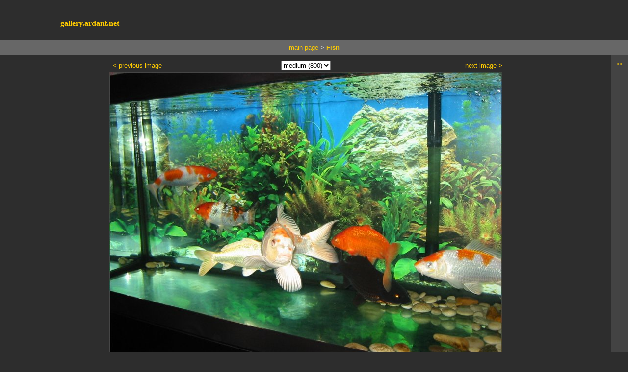

--- FILE ---
content_type: text/html; charset=ISO-8859-1
request_url: http://www.gallery.ardant.net/index.cgi?mode=image&album=/Fish&image=100-0002_IMG.JPG
body_size: 2208
content:
<?xml version="1.0" encoding="iso-8859-1"?>
<!DOCTYPE html PUBLIC "-//W3C//DTD XHTML 1.0 Transitional//EN"
    "http://www.w3.org/TR/xhtml1/DTD/xhtml1-transitional.dtd">

<html xmlns="http://www.w3.org/1999/xhtml" lang="en-US"
xml:lang="en-US">
  <head>
    <meta name="generator" content="HTML Tidy for Mac OS, see www.w3.org" />
    <title>[ g a l l e r y . a r d a n t . n e t ]: 100-0002 IMG</title>
    <link href="themes/Ardant/styles.css" rel="stylesheet" type="text/css" />
    <meta http-equiv="Content-type" content="text/html; charset=iso-8859-1" />
	<script type="text/Javascript"> 

	function expandcollapse (postid, postid2) { 
	   var thisDate = new Date();
	   thisDate.setYear(thisDate.getYear() + 1901);
	   document.cookie="IDS_show_info=" + postid + "; expires=" + thisDate.toGMTString();
	   do_expandcollapse(postid);
	   do_expandcollapse(postid2);
	}

	function do_expandcollapse (postid) { 
	   whichpost = document.getElementById(postid); 
	   if (whichpost.className=="postshown") { 
		  whichpost.className="posthidden"; 
	   } 
	   else { 
		  whichpost.className="postshown"; 
	   } 
	} 
	</script>
  </head>

  <body bgcolor="#2d2d2d" text="#cccccc" link="#ffcc00" vlink="ff9900" alink="ff9900" text="black" marginwidth="0" marginheight="0">
    <table border="0" cellpadding="8" cellspacing="0" width="100%"
    align="center" bgcolor="#2d2d2d">
      <tr>
        <td>
          <table border="0" width="350">
            <tr>
              <td align="center" bgcolor="#2d2d2d">
                <br />
                <div class="site-header">
                  <h2><a href="http://gallery.ardant.net">gallery.ardant.net</a></h2>
                </div>
              </td>
            </tr>
          </table>
        </td>
			</tr>
      <tr>
		<td colspan="2" align="center" class="home-newstdd"><span class="site-prevnext">
		<a href="index.cgi">main page</a> &gt; <b><a href="index.cgi?mode=album&amp;album=Fish">Fish</a><b></span><br />
		 </td>
	  </tr>
      <tr>
        <td width="*" valign="top" align="center"><center>
				
          <table border="0" align="center" width=1>
            <tr>
              <td align="left" width="150"><span class="site-prevnext">&nbsp;
              <a href="index.cgi?mode=image&amp;album=/Fish&amp;image=100-0001_IMG.jpg">&lt; previous image</a></span> </td>
              <td align="center" width="*">
		<form action="index.cgi" method="get">
		<input type="hidden" value="image" name="mode" />
		<input type="hidden" value="/Fish" name="album" />
		<input type="hidden" value="100-0002_IMG.JPG" name="image" />
		<select name="maxDimension" size="1" onchange="this.form.submit()">
			<option value="512">tiny (512)</option>
			<option value="640">small (640)</option>
			<option value="800" selected="selected">medium (800)</option>
			<option value="1024">large (1024)</option>
			
			<option value="9999">original</option>
		</select>
		<noscript>
		&nbsp;<input type="submit" value="&nbsp;&nbsp;Resize&nbsp;&nbsp;">
		</noscript>
		</form></td>
              <td align="right" width="150"><span class="site-prevnext">&nbsp;
              <a href="index.cgi?mode=image&amp;album=/Fish&amp;image=100-0016_img.jpg">next image &gt;</a></span> </td>
						</tr><tr>
						<td colspan=3 align="center"><table border=0 cellspacing=0 cellpadding=1><tr><td bgcolor="#434343"><img src="image-cache/Fish/100-0002_IMG_disp800.jpg" width="800" height="600" alt="[100-0002_IMG.JPG]" /></td></tr></table>
							<br />
							<br />
            </tr>
		  </table>
          <table border="0" align="center" width=80%>
			<tr>
              <td align="left" width="150"><span class="site-prevnext">
              <a href="index.cgi?mode=image&amp;album=/Fish&amp;image=100-0001_IMG.jpg">&lt; previous image<br />
<img src="image-cache//Fish/100-0001_IMG_disp100.jpg" border="0" width="100" height="75"  alt="[&lt; previous image]" /><br />
100-0001 IMG</a></span> </td>
              <td align="center" valign=top>
                <div class="album-text">
                  <i>This image has no description.</i>
                </div>
				  <br />
				  <br />
				<div class="picture-text">
				  <!-- descriptivekeywords -->
                </div>
			  </td>
              <td align="right" width="150"><span class="site-prevnext">
              <a href="index.cgi?mode=image&amp;album=/Fish&amp;image=100-0016_img.jpg">next image &gt;<br />
<img src="image-cache//Fish/100-0016_img_disp100.jpg" border="0" width="100" height="75"  alt="[next image &gt;]" /><br />
100-0016 img</a></span> </td>
						</tr>
          </table>
		  	
		  </center>	
		</td>
        <td valign="top" width="1" class="home-newstd">
          <table border="0">
            <tr>
			  <td>
			  <span class="postshown" id="antiinfo">
			  	<div class="picture-text">
					<a href="javascript:expandcollapse('info','antiinfo')">&lt;&lt;</a>
				</div>
			  </span>
			  <span class="posthidden" id="info">
			  	<div class="picture-text">
			    <a href="javascript:expandcollapse('antiinfo','info')">&gt;&gt; hide</a>
				</div>
                <h2><span class="site-label">100-0002 IMG</span></h2>
                <div class="picture-text">
                  Image type: JPEG<br />File size: 134 KB (1.0 MB)<br />Size: 800x600 (1600x1200)<br />Picture taken: 23 years, 186 days ago
                </div>
								<br/>
								<h2><span class="sub-site-label">
							  description
								</span></h2>
                <div class="album-text">
                  <i>This image has no description.</i>
                </div>
								<br/>
								<h2><span class="sub-site-label">
					      comments
								</span></h2>
								<div class="picture-text-sm">
									<br /><div align="right">
				<form action="postcomment/postcomment.cgi" method="get">
					<input type="hidden" value="createcomment" name="mode" />
					<input type="hidden" value="/Fish" name="album" />
					<input type="hidden" value="100-0002_IMG.JPG" name="image" />
					<input type="submit" value="&nbsp;&nbsp;Post Comment&nbsp;&nbsp;" />
				</form></div>
								</div>
								<h2><span class="sub-site-label">
					      camera info
								</span></h2>
								<div class="picture-text-smx">
									Canon PowerShot S110<br />Flash: Flash fired<br />Mode: <i>unknown</i><br />Taken: 2002:02:03 10:24:08<br />
									Focal length: 27mm<br />Shutter: 1/60s<br />Aperture: f2.8<br />ISO: <i>unknown</i><br />
								</div>
								<h2><span class="sub-site-label">
					      links
								</span></h2>
								<div class="picture-text">
									<a href="pic/?100-0002_IMG.JPG+1105702">permanent link</A>
								</div>
								<h2><span class="sub-site-label">
					      keywords
								</span></h2>
								<div class="picture-text">
									
								</div>
				</span>
              </td>
            </tr>
          </table>
        </td>
      </tr>
	  <tr>
      <tr>
        <td colspan="3" align="center" class="home-newstdd"><span class="site-prevnext2">
        <a href="index.cgi">main page</a> &gt; <b><a href="index.cgi?mode=album&amp;album=Fish">Fish</a><b></span><br />
         </td>
      </tr>
    </table>
		<BR>
		<div class="site-footer" align="center">
		<I>© 2001-2005 Ardant. Email the <A href="mailto:ardant@ardant.net">Ardant</A></i>
		</div>
		<br>
  </body>
</html>




--- FILE ---
content_type: text/css
request_url: http://www.gallery.ardant.net/themes/Ardant/styles.css
body_size: 708
content:
/* "Stealth"  John Moose 4/1/2001 */

BODY {
	color : #2d2d2d;
	font-size : 10pt;
	font-family : verdana, helvetica, sans-serif;
	margin: 0in;
}
.site-header {
	color : #cccccc;
	font-size : 10pt
}
.site-footer {
	color : #cccccc;
  font-size:8pt;
}
.language-menu {
  font-size:7pt;
}

.site-label {
	color:#ffcc00;
	/*font-weight : 600;*/
}

.sub-site-label {
	color:#ffcc00;
	/*font-weight : 600;*/
}
.site-prevnext {
	color : #cccccc;
	font-size : 10pt;
}
.site-prevnext2 {
	color : #aaaaaa;
	font-size : 10pt;
}
.picture-text {
	color : #cccccc;
	font-size : 8pt;
}
.picture-text-sm {
	color : #cccccc;
	font-size : 8pt;
}
.picture-text-smx {
	color : #cccccc;
	font-size : 8pt;
}
.album-text {
	color : #cccccc;
	font-size : 10pt;
}
.image-title {
	color : #cccccc;
/*	font-size : large;*/
}
.image-text {
	color : #cccccc;
	font-size : 10pt;
}
H2
        {
        color:#cccccc;
        font-size:12pt;
        color:#ffcc00;
        font-family:Verdana,Times,Times New Roman,Serif;
        }

A:link
	{
	color:#ffcc00;
	text-decoration:none;
	}

A:visited
	{
	color:#ff9900;
	text-decoration:none;
	}

A:active
	{
	color: #ff9900;
	text-decoration:none;
	}

A:hover
	{
	color:#ff9900;
	text-decoration:none;
	}


/* The styles below this point are used internally by IDS. 
   You may modify them, but don't rename or delete them. */

.home-albumname {
	color : #cccccc;
	font-size : 10pt;
}
.home-newstime {
	color:#ff9900;
	font-size : 10pt;
}
.home-newstdd {
	background-color: #676767;
}
.home-newstd {
	background-color: #434343;
}
.home-newssubject {
	color : #cccccc;
	font-size : 10pt;
}
.plain {
	color : #cccccc;
	font-size : 10pt;
}
.home-newsdate {
  font-weight:bold;
	font-size : 10pt;
	color:#ffcc00;
}
.home-newsbody {
	color : #cccccc;
	font-size : 10pt;
}
.album-item {
	font-size : 10pt;
}
.album-item-directory {
	color : #cccccc;
	font-size : 10pt;
}
.album-pagelinks {
	color : #cccccc;
	font-size : 10pt;
}
.album-hascomments {
	color : #cccccc;
	font-size : 10pt;
}
.search-results {
	color : #cccccc;
	font-size : 10pt;
}
.search-counter {
	color : #cccccc;
	font-size : 10pt;
}
.commentv-results {
	color : #cccccc;
	font-size : 10pt;
}
.commentp-text {
	color : #cccccc;
	font-size : 10pt;
}
.highlight {
	color : #cc2d2d;
}

.s      {
        font-size:8pt;
				        }

.posthidden {display:none}
.postshown {display:inline}

.timestamp {
  color : #888888;
  font-size:7pt;
}
